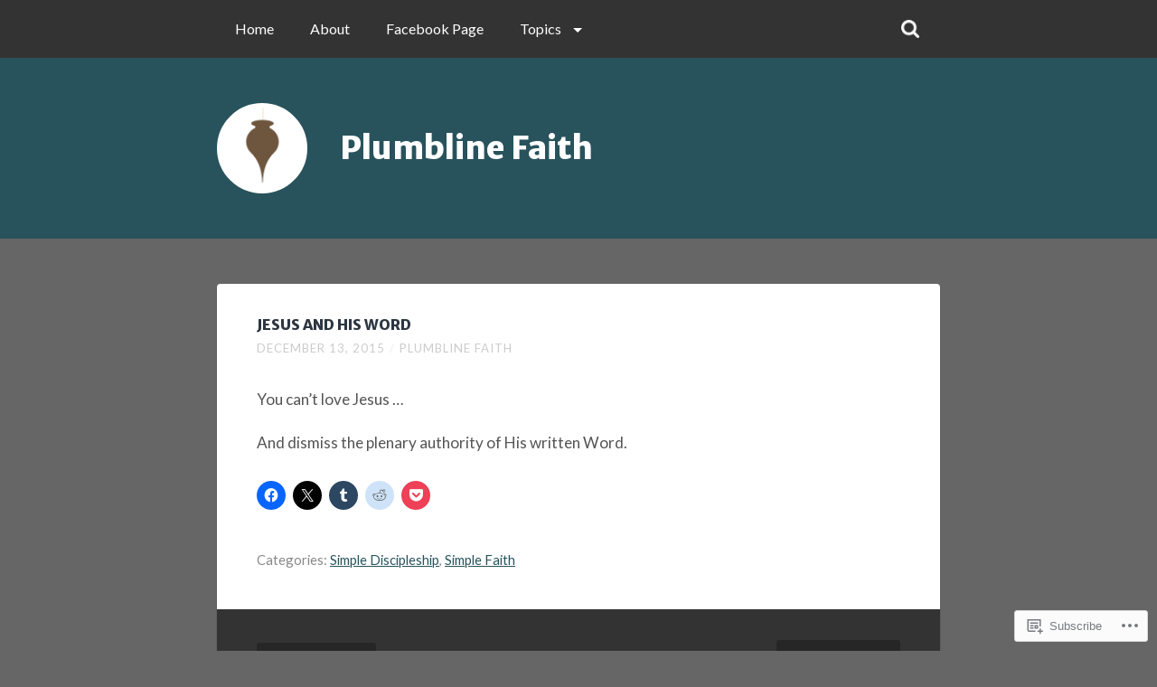

--- FILE ---
content_type: text/html; charset=UTF-8
request_url: https://plumblinefaith.com/2015/12/13/simple-faith-20/
body_size: 17279
content:
<!DOCTYPE html>
<html lang="en">
<head>
<meta charset="UTF-8">
<meta name="viewport" content="width=device-width">
<link rel="profile" href="http://gmpg.org/xfn/11">
<link rel="pingback" href="https://plumblinefaith.com/xmlrpc.php">

<title>JESUS AND HIS WORD &#8211; Plumbline Faith</title>
<script type="text/javascript">
  WebFontConfig = {"google":{"families":["Merriweather+Sans:800:latin,latin-ext"]},"api_url":"https:\/\/fonts-api.wp.com\/css"};
  (function() {
    var wf = document.createElement('script');
    wf.src = '/wp-content/plugins/custom-fonts/js/webfont.js';
    wf.type = 'text/javascript';
    wf.async = 'true';
    var s = document.getElementsByTagName('script')[0];
    s.parentNode.insertBefore(wf, s);
	})();
</script><style id="jetpack-custom-fonts-css">.wf-active h1, .wf-active h2, .wf-active h3, .wf-active h4, .wf-active h5, .wf-active h6{font-family:"Merriweather Sans",sans-serif;font-style:normal;font-weight:800}.wf-active h1{font-style:normal;font-weight:800}.wf-active h2{font-style:normal;font-weight:800}.wf-active h3{font-style:normal;font-weight:800}.wf-active h4{font-style:normal;font-weight:800}.wf-active h5{font-style:normal;font-weight:800}.wf-active h6{font-weight:800;font-style:normal}.wf-active .header .site-title{font-style:normal;font-weight:800}.wf-active .site-description{font-style:normal;font-weight:800}.wf-active .post-title{font-weight:800;font-style:normal}.wf-active .post-content h1{font-style:normal;font-weight:800}.wf-active .post-content h2{font-style:normal;font-weight:800}.wf-active .post-content h3{font-style:normal;font-weight:800}.wf-active .post-content h4{font-style:normal;font-weight:800}.wf-active .post-content h5{font-style:normal;font-weight:800}.wf-active .post-content h6{font-weight:800;font-style:normal}.wf-active .comment-nav-below h3{font-style:normal;font-weight:800}.wf-active .comment-content h1, .wf-active .comment-content h2, .wf-active .comment-content h3, .wf-active .comment-content h4, .wf-active .comment-content h5, .wf-active .comment-content h6{font-weight:800;font-style:normal}.wf-active .page-title{font-style:normal;font-weight:800}.wf-active .widget-title{font-weight:800;font-style:normal}@media screen and (max-width: 600px){.wf-active .header .site-title{font-style:normal;font-weight:800}}@media screen and (max-width: 600px){.wf-active .post-content h1{font-style:normal;font-weight:800}}@media screen and (max-width: 600px){.wf-active .post-content h2{font-style:normal;font-weight:800}}@media screen and (max-width: 600px){.wf-active .post-content h3{font-style:normal;font-weight:800}}@media screen and (max-width: 600px){.wf-active .post-content h4{font-style:normal;font-weight:800}}@media screen and (max-width: 600px){.wf-active .post-content h5{font-style:normal;font-weight:800}}@media screen and (max-width: 600px){.wf-active .post-content h6{font-style:normal;font-weight:800}}@media screen and (max-width: 600px){.wf-active .post-title{font-style:normal;font-weight:800}}@media screen and (max-width: 600px){.wf-active .comments-title, .wf-active #reply-title{font-style:normal;font-weight:800}}</style>
<meta name='robots' content='max-image-preview:large' />

<!-- Async WordPress.com Remote Login -->
<script id="wpcom_remote_login_js">
var wpcom_remote_login_extra_auth = '';
function wpcom_remote_login_remove_dom_node_id( element_id ) {
	var dom_node = document.getElementById( element_id );
	if ( dom_node ) { dom_node.parentNode.removeChild( dom_node ); }
}
function wpcom_remote_login_remove_dom_node_classes( class_name ) {
	var dom_nodes = document.querySelectorAll( '.' + class_name );
	for ( var i = 0; i < dom_nodes.length; i++ ) {
		dom_nodes[ i ].parentNode.removeChild( dom_nodes[ i ] );
	}
}
function wpcom_remote_login_final_cleanup() {
	wpcom_remote_login_remove_dom_node_classes( "wpcom_remote_login_msg" );
	wpcom_remote_login_remove_dom_node_id( "wpcom_remote_login_key" );
	wpcom_remote_login_remove_dom_node_id( "wpcom_remote_login_validate" );
	wpcom_remote_login_remove_dom_node_id( "wpcom_remote_login_js" );
	wpcom_remote_login_remove_dom_node_id( "wpcom_request_access_iframe" );
	wpcom_remote_login_remove_dom_node_id( "wpcom_request_access_styles" );
}

// Watch for messages back from the remote login
window.addEventListener( "message", function( e ) {
	if ( e.origin === "https://r-login.wordpress.com" ) {
		var data = {};
		try {
			data = JSON.parse( e.data );
		} catch( e ) {
			wpcom_remote_login_final_cleanup();
			return;
		}

		if ( data.msg === 'LOGIN' ) {
			// Clean up the login check iframe
			wpcom_remote_login_remove_dom_node_id( "wpcom_remote_login_key" );

			var id_regex = new RegExp( /^[0-9]+$/ );
			var token_regex = new RegExp( /^.*|.*|.*$/ );
			if (
				token_regex.test( data.token )
				&& id_regex.test( data.wpcomid )
			) {
				// We have everything we need to ask for a login
				var script = document.createElement( "script" );
				script.setAttribute( "id", "wpcom_remote_login_validate" );
				script.src = '/remote-login.php?wpcom_remote_login=validate'
					+ '&wpcomid=' + data.wpcomid
					+ '&token=' + encodeURIComponent( data.token )
					+ '&host=' + window.location.protocol
					+ '//' + window.location.hostname
					+ '&postid=478'
					+ '&is_singular=1';
				document.body.appendChild( script );
			}

			return;
		}

		// Safari ITP, not logged in, so redirect
		if ( data.msg === 'LOGIN-REDIRECT' ) {
			window.location = 'https://wordpress.com/log-in?redirect_to=' + window.location.href;
			return;
		}

		// Safari ITP, storage access failed, remove the request
		if ( data.msg === 'LOGIN-REMOVE' ) {
			var css_zap = 'html { -webkit-transition: margin-top 1s; transition: margin-top 1s; } /* 9001 */ html { margin-top: 0 !important; } * html body { margin-top: 0 !important; } @media screen and ( max-width: 782px ) { html { margin-top: 0 !important; } * html body { margin-top: 0 !important; } }';
			var style_zap = document.createElement( 'style' );
			style_zap.type = 'text/css';
			style_zap.appendChild( document.createTextNode( css_zap ) );
			document.body.appendChild( style_zap );

			var e = document.getElementById( 'wpcom_request_access_iframe' );
			e.parentNode.removeChild( e );

			document.cookie = 'wordpress_com_login_access=denied; path=/; max-age=31536000';

			return;
		}

		// Safari ITP
		if ( data.msg === 'REQUEST_ACCESS' ) {
			console.log( 'request access: safari' );

			// Check ITP iframe enable/disable knob
			if ( wpcom_remote_login_extra_auth !== 'safari_itp_iframe' ) {
				return;
			}

			// If we are in a "private window" there is no ITP.
			var private_window = false;
			try {
				var opendb = window.openDatabase( null, null, null, null );
			} catch( e ) {
				private_window = true;
			}

			if ( private_window ) {
				console.log( 'private window' );
				return;
			}

			var iframe = document.createElement( 'iframe' );
			iframe.id = 'wpcom_request_access_iframe';
			iframe.setAttribute( 'scrolling', 'no' );
			iframe.setAttribute( 'sandbox', 'allow-storage-access-by-user-activation allow-scripts allow-same-origin allow-top-navigation-by-user-activation' );
			iframe.src = 'https://r-login.wordpress.com/remote-login.php?wpcom_remote_login=request_access&origin=' + encodeURIComponent( data.origin ) + '&wpcomid=' + encodeURIComponent( data.wpcomid );

			var css = 'html { -webkit-transition: margin-top 1s; transition: margin-top 1s; } /* 9001 */ html { margin-top: 46px !important; } * html body { margin-top: 46px !important; } @media screen and ( max-width: 660px ) { html { margin-top: 71px !important; } * html body { margin-top: 71px !important; } #wpcom_request_access_iframe { display: block; height: 71px !important; } } #wpcom_request_access_iframe { border: 0px; height: 46px; position: fixed; top: 0; left: 0; width: 100%; min-width: 100%; z-index: 99999; background: #23282d; } ';

			var style = document.createElement( 'style' );
			style.type = 'text/css';
			style.id = 'wpcom_request_access_styles';
			style.appendChild( document.createTextNode( css ) );
			document.body.appendChild( style );

			document.body.appendChild( iframe );
		}

		if ( data.msg === 'DONE' ) {
			wpcom_remote_login_final_cleanup();
		}
	}
}, false );

// Inject the remote login iframe after the page has had a chance to load
// more critical resources
window.addEventListener( "DOMContentLoaded", function( e ) {
	var iframe = document.createElement( "iframe" );
	iframe.style.display = "none";
	iframe.setAttribute( "scrolling", "no" );
	iframe.setAttribute( "id", "wpcom_remote_login_key" );
	iframe.src = "https://r-login.wordpress.com/remote-login.php"
		+ "?wpcom_remote_login=key"
		+ "&origin=aHR0cHM6Ly9wbHVtYmxpbmVmYWl0aC5jb20%3D"
		+ "&wpcomid=99976214"
		+ "&time=" + Math.floor( Date.now() / 1000 );
	document.body.appendChild( iframe );
}, false );
</script>
<link rel='dns-prefetch' href='//s0.wp.com' />
<link rel='dns-prefetch' href='//fonts-api.wp.com' />
<link rel="alternate" type="application/rss+xml" title="Plumbline Faith &raquo; Feed" href="https://plumblinefaith.com/feed/" />
<link rel="alternate" type="application/rss+xml" title="Plumbline Faith &raquo; Comments Feed" href="https://plumblinefaith.com/comments/feed/" />
<link rel="alternate" type="application/rss+xml" title="Plumbline Faith &raquo; JESUS AND HIS&nbsp;WORD Comments Feed" href="https://plumblinefaith.com/2015/12/13/simple-faith-20/feed/" />
	<script type="text/javascript">
		/* <![CDATA[ */
		function addLoadEvent(func) {
			var oldonload = window.onload;
			if (typeof window.onload != 'function') {
				window.onload = func;
			} else {
				window.onload = function () {
					oldonload();
					func();
				}
			}
		}
		/* ]]> */
	</script>
	<link crossorigin='anonymous' rel='stylesheet' id='all-css-0-1' href='/wp-content/mu-plugins/likes/jetpack-likes.css?m=1743883414i&cssminify=yes' type='text/css' media='all' />
<style id='wp-emoji-styles-inline-css'>

	img.wp-smiley, img.emoji {
		display: inline !important;
		border: none !important;
		box-shadow: none !important;
		height: 1em !important;
		width: 1em !important;
		margin: 0 0.07em !important;
		vertical-align: -0.1em !important;
		background: none !important;
		padding: 0 !important;
	}
/*# sourceURL=wp-emoji-styles-inline-css */
</style>
<link crossorigin='anonymous' rel='stylesheet' id='all-css-2-1' href='/wp-content/plugins/gutenberg-core/v22.2.0/build/styles/block-library/style.css?m=1764855221i&cssminify=yes' type='text/css' media='all' />
<style id='wp-block-library-inline-css'>
.has-text-align-justify {
	text-align:justify;
}
.has-text-align-justify{text-align:justify;}

/*# sourceURL=wp-block-library-inline-css */
</style><style id='wp-block-paragraph-inline-css'>
.is-small-text{font-size:.875em}.is-regular-text{font-size:1em}.is-large-text{font-size:2.25em}.is-larger-text{font-size:3em}.has-drop-cap:not(:focus):first-letter{float:left;font-size:8.4em;font-style:normal;font-weight:100;line-height:.68;margin:.05em .1em 0 0;text-transform:uppercase}body.rtl .has-drop-cap:not(:focus):first-letter{float:none;margin-left:.1em}p.has-drop-cap.has-background{overflow:hidden}:root :where(p.has-background){padding:1.25em 2.375em}:where(p.has-text-color:not(.has-link-color)) a{color:inherit}p.has-text-align-left[style*="writing-mode:vertical-lr"],p.has-text-align-right[style*="writing-mode:vertical-rl"]{rotate:180deg}
/*# sourceURL=/wp-content/plugins/gutenberg-core/v22.2.0/build/styles/block-library/paragraph/style.css */
</style>
<style id='global-styles-inline-css'>
:root{--wp--preset--aspect-ratio--square: 1;--wp--preset--aspect-ratio--4-3: 4/3;--wp--preset--aspect-ratio--3-4: 3/4;--wp--preset--aspect-ratio--3-2: 3/2;--wp--preset--aspect-ratio--2-3: 2/3;--wp--preset--aspect-ratio--16-9: 16/9;--wp--preset--aspect-ratio--9-16: 9/16;--wp--preset--color--black: #000000;--wp--preset--color--cyan-bluish-gray: #abb8c3;--wp--preset--color--white: #ffffff;--wp--preset--color--pale-pink: #f78da7;--wp--preset--color--vivid-red: #cf2e2e;--wp--preset--color--luminous-vivid-orange: #ff6900;--wp--preset--color--luminous-vivid-amber: #fcb900;--wp--preset--color--light-green-cyan: #7bdcb5;--wp--preset--color--vivid-green-cyan: #00d084;--wp--preset--color--pale-cyan-blue: #8ed1fc;--wp--preset--color--vivid-cyan-blue: #0693e3;--wp--preset--color--vivid-purple: #9b51e0;--wp--preset--gradient--vivid-cyan-blue-to-vivid-purple: linear-gradient(135deg,rgb(6,147,227) 0%,rgb(155,81,224) 100%);--wp--preset--gradient--light-green-cyan-to-vivid-green-cyan: linear-gradient(135deg,rgb(122,220,180) 0%,rgb(0,208,130) 100%);--wp--preset--gradient--luminous-vivid-amber-to-luminous-vivid-orange: linear-gradient(135deg,rgb(252,185,0) 0%,rgb(255,105,0) 100%);--wp--preset--gradient--luminous-vivid-orange-to-vivid-red: linear-gradient(135deg,rgb(255,105,0) 0%,rgb(207,46,46) 100%);--wp--preset--gradient--very-light-gray-to-cyan-bluish-gray: linear-gradient(135deg,rgb(238,238,238) 0%,rgb(169,184,195) 100%);--wp--preset--gradient--cool-to-warm-spectrum: linear-gradient(135deg,rgb(74,234,220) 0%,rgb(151,120,209) 20%,rgb(207,42,186) 40%,rgb(238,44,130) 60%,rgb(251,105,98) 80%,rgb(254,248,76) 100%);--wp--preset--gradient--blush-light-purple: linear-gradient(135deg,rgb(255,206,236) 0%,rgb(152,150,240) 100%);--wp--preset--gradient--blush-bordeaux: linear-gradient(135deg,rgb(254,205,165) 0%,rgb(254,45,45) 50%,rgb(107,0,62) 100%);--wp--preset--gradient--luminous-dusk: linear-gradient(135deg,rgb(255,203,112) 0%,rgb(199,81,192) 50%,rgb(65,88,208) 100%);--wp--preset--gradient--pale-ocean: linear-gradient(135deg,rgb(255,245,203) 0%,rgb(182,227,212) 50%,rgb(51,167,181) 100%);--wp--preset--gradient--electric-grass: linear-gradient(135deg,rgb(202,248,128) 0%,rgb(113,206,126) 100%);--wp--preset--gradient--midnight: linear-gradient(135deg,rgb(2,3,129) 0%,rgb(40,116,252) 100%);--wp--preset--font-size--small: 13px;--wp--preset--font-size--medium: 20px;--wp--preset--font-size--large: 36px;--wp--preset--font-size--x-large: 42px;--wp--preset--font-family--albert-sans: 'Albert Sans', sans-serif;--wp--preset--font-family--alegreya: Alegreya, serif;--wp--preset--font-family--arvo: Arvo, serif;--wp--preset--font-family--bodoni-moda: 'Bodoni Moda', serif;--wp--preset--font-family--bricolage-grotesque: 'Bricolage Grotesque', sans-serif;--wp--preset--font-family--cabin: Cabin, sans-serif;--wp--preset--font-family--chivo: Chivo, sans-serif;--wp--preset--font-family--commissioner: Commissioner, sans-serif;--wp--preset--font-family--cormorant: Cormorant, serif;--wp--preset--font-family--courier-prime: 'Courier Prime', monospace;--wp--preset--font-family--crimson-pro: 'Crimson Pro', serif;--wp--preset--font-family--dm-mono: 'DM Mono', monospace;--wp--preset--font-family--dm-sans: 'DM Sans', sans-serif;--wp--preset--font-family--dm-serif-display: 'DM Serif Display', serif;--wp--preset--font-family--domine: Domine, serif;--wp--preset--font-family--eb-garamond: 'EB Garamond', serif;--wp--preset--font-family--epilogue: Epilogue, sans-serif;--wp--preset--font-family--fahkwang: Fahkwang, sans-serif;--wp--preset--font-family--figtree: Figtree, sans-serif;--wp--preset--font-family--fira-sans: 'Fira Sans', sans-serif;--wp--preset--font-family--fjalla-one: 'Fjalla One', sans-serif;--wp--preset--font-family--fraunces: Fraunces, serif;--wp--preset--font-family--gabarito: Gabarito, system-ui;--wp--preset--font-family--ibm-plex-mono: 'IBM Plex Mono', monospace;--wp--preset--font-family--ibm-plex-sans: 'IBM Plex Sans', sans-serif;--wp--preset--font-family--ibarra-real-nova: 'Ibarra Real Nova', serif;--wp--preset--font-family--instrument-serif: 'Instrument Serif', serif;--wp--preset--font-family--inter: Inter, sans-serif;--wp--preset--font-family--josefin-sans: 'Josefin Sans', sans-serif;--wp--preset--font-family--jost: Jost, sans-serif;--wp--preset--font-family--libre-baskerville: 'Libre Baskerville', serif;--wp--preset--font-family--libre-franklin: 'Libre Franklin', sans-serif;--wp--preset--font-family--literata: Literata, serif;--wp--preset--font-family--lora: Lora, serif;--wp--preset--font-family--merriweather: Merriweather, serif;--wp--preset--font-family--montserrat: Montserrat, sans-serif;--wp--preset--font-family--newsreader: Newsreader, serif;--wp--preset--font-family--noto-sans-mono: 'Noto Sans Mono', sans-serif;--wp--preset--font-family--nunito: Nunito, sans-serif;--wp--preset--font-family--open-sans: 'Open Sans', sans-serif;--wp--preset--font-family--overpass: Overpass, sans-serif;--wp--preset--font-family--pt-serif: 'PT Serif', serif;--wp--preset--font-family--petrona: Petrona, serif;--wp--preset--font-family--piazzolla: Piazzolla, serif;--wp--preset--font-family--playfair-display: 'Playfair Display', serif;--wp--preset--font-family--plus-jakarta-sans: 'Plus Jakarta Sans', sans-serif;--wp--preset--font-family--poppins: Poppins, sans-serif;--wp--preset--font-family--raleway: Raleway, sans-serif;--wp--preset--font-family--roboto: Roboto, sans-serif;--wp--preset--font-family--roboto-slab: 'Roboto Slab', serif;--wp--preset--font-family--rubik: Rubik, sans-serif;--wp--preset--font-family--rufina: Rufina, serif;--wp--preset--font-family--sora: Sora, sans-serif;--wp--preset--font-family--source-sans-3: 'Source Sans 3', sans-serif;--wp--preset--font-family--source-serif-4: 'Source Serif 4', serif;--wp--preset--font-family--space-mono: 'Space Mono', monospace;--wp--preset--font-family--syne: Syne, sans-serif;--wp--preset--font-family--texturina: Texturina, serif;--wp--preset--font-family--urbanist: Urbanist, sans-serif;--wp--preset--font-family--work-sans: 'Work Sans', sans-serif;--wp--preset--spacing--20: 0.44rem;--wp--preset--spacing--30: 0.67rem;--wp--preset--spacing--40: 1rem;--wp--preset--spacing--50: 1.5rem;--wp--preset--spacing--60: 2.25rem;--wp--preset--spacing--70: 3.38rem;--wp--preset--spacing--80: 5.06rem;--wp--preset--shadow--natural: 6px 6px 9px rgba(0, 0, 0, 0.2);--wp--preset--shadow--deep: 12px 12px 50px rgba(0, 0, 0, 0.4);--wp--preset--shadow--sharp: 6px 6px 0px rgba(0, 0, 0, 0.2);--wp--preset--shadow--outlined: 6px 6px 0px -3px rgb(255, 255, 255), 6px 6px rgb(0, 0, 0);--wp--preset--shadow--crisp: 6px 6px 0px rgb(0, 0, 0);}:where(.is-layout-flex){gap: 0.5em;}:where(.is-layout-grid){gap: 0.5em;}body .is-layout-flex{display: flex;}.is-layout-flex{flex-wrap: wrap;align-items: center;}.is-layout-flex > :is(*, div){margin: 0;}body .is-layout-grid{display: grid;}.is-layout-grid > :is(*, div){margin: 0;}:where(.wp-block-columns.is-layout-flex){gap: 2em;}:where(.wp-block-columns.is-layout-grid){gap: 2em;}:where(.wp-block-post-template.is-layout-flex){gap: 1.25em;}:where(.wp-block-post-template.is-layout-grid){gap: 1.25em;}.has-black-color{color: var(--wp--preset--color--black) !important;}.has-cyan-bluish-gray-color{color: var(--wp--preset--color--cyan-bluish-gray) !important;}.has-white-color{color: var(--wp--preset--color--white) !important;}.has-pale-pink-color{color: var(--wp--preset--color--pale-pink) !important;}.has-vivid-red-color{color: var(--wp--preset--color--vivid-red) !important;}.has-luminous-vivid-orange-color{color: var(--wp--preset--color--luminous-vivid-orange) !important;}.has-luminous-vivid-amber-color{color: var(--wp--preset--color--luminous-vivid-amber) !important;}.has-light-green-cyan-color{color: var(--wp--preset--color--light-green-cyan) !important;}.has-vivid-green-cyan-color{color: var(--wp--preset--color--vivid-green-cyan) !important;}.has-pale-cyan-blue-color{color: var(--wp--preset--color--pale-cyan-blue) !important;}.has-vivid-cyan-blue-color{color: var(--wp--preset--color--vivid-cyan-blue) !important;}.has-vivid-purple-color{color: var(--wp--preset--color--vivid-purple) !important;}.has-black-background-color{background-color: var(--wp--preset--color--black) !important;}.has-cyan-bluish-gray-background-color{background-color: var(--wp--preset--color--cyan-bluish-gray) !important;}.has-white-background-color{background-color: var(--wp--preset--color--white) !important;}.has-pale-pink-background-color{background-color: var(--wp--preset--color--pale-pink) !important;}.has-vivid-red-background-color{background-color: var(--wp--preset--color--vivid-red) !important;}.has-luminous-vivid-orange-background-color{background-color: var(--wp--preset--color--luminous-vivid-orange) !important;}.has-luminous-vivid-amber-background-color{background-color: var(--wp--preset--color--luminous-vivid-amber) !important;}.has-light-green-cyan-background-color{background-color: var(--wp--preset--color--light-green-cyan) !important;}.has-vivid-green-cyan-background-color{background-color: var(--wp--preset--color--vivid-green-cyan) !important;}.has-pale-cyan-blue-background-color{background-color: var(--wp--preset--color--pale-cyan-blue) !important;}.has-vivid-cyan-blue-background-color{background-color: var(--wp--preset--color--vivid-cyan-blue) !important;}.has-vivid-purple-background-color{background-color: var(--wp--preset--color--vivid-purple) !important;}.has-black-border-color{border-color: var(--wp--preset--color--black) !important;}.has-cyan-bluish-gray-border-color{border-color: var(--wp--preset--color--cyan-bluish-gray) !important;}.has-white-border-color{border-color: var(--wp--preset--color--white) !important;}.has-pale-pink-border-color{border-color: var(--wp--preset--color--pale-pink) !important;}.has-vivid-red-border-color{border-color: var(--wp--preset--color--vivid-red) !important;}.has-luminous-vivid-orange-border-color{border-color: var(--wp--preset--color--luminous-vivid-orange) !important;}.has-luminous-vivid-amber-border-color{border-color: var(--wp--preset--color--luminous-vivid-amber) !important;}.has-light-green-cyan-border-color{border-color: var(--wp--preset--color--light-green-cyan) !important;}.has-vivid-green-cyan-border-color{border-color: var(--wp--preset--color--vivid-green-cyan) !important;}.has-pale-cyan-blue-border-color{border-color: var(--wp--preset--color--pale-cyan-blue) !important;}.has-vivid-cyan-blue-border-color{border-color: var(--wp--preset--color--vivid-cyan-blue) !important;}.has-vivid-purple-border-color{border-color: var(--wp--preset--color--vivid-purple) !important;}.has-vivid-cyan-blue-to-vivid-purple-gradient-background{background: var(--wp--preset--gradient--vivid-cyan-blue-to-vivid-purple) !important;}.has-light-green-cyan-to-vivid-green-cyan-gradient-background{background: var(--wp--preset--gradient--light-green-cyan-to-vivid-green-cyan) !important;}.has-luminous-vivid-amber-to-luminous-vivid-orange-gradient-background{background: var(--wp--preset--gradient--luminous-vivid-amber-to-luminous-vivid-orange) !important;}.has-luminous-vivid-orange-to-vivid-red-gradient-background{background: var(--wp--preset--gradient--luminous-vivid-orange-to-vivid-red) !important;}.has-very-light-gray-to-cyan-bluish-gray-gradient-background{background: var(--wp--preset--gradient--very-light-gray-to-cyan-bluish-gray) !important;}.has-cool-to-warm-spectrum-gradient-background{background: var(--wp--preset--gradient--cool-to-warm-spectrum) !important;}.has-blush-light-purple-gradient-background{background: var(--wp--preset--gradient--blush-light-purple) !important;}.has-blush-bordeaux-gradient-background{background: var(--wp--preset--gradient--blush-bordeaux) !important;}.has-luminous-dusk-gradient-background{background: var(--wp--preset--gradient--luminous-dusk) !important;}.has-pale-ocean-gradient-background{background: var(--wp--preset--gradient--pale-ocean) !important;}.has-electric-grass-gradient-background{background: var(--wp--preset--gradient--electric-grass) !important;}.has-midnight-gradient-background{background: var(--wp--preset--gradient--midnight) !important;}.has-small-font-size{font-size: var(--wp--preset--font-size--small) !important;}.has-medium-font-size{font-size: var(--wp--preset--font-size--medium) !important;}.has-large-font-size{font-size: var(--wp--preset--font-size--large) !important;}.has-x-large-font-size{font-size: var(--wp--preset--font-size--x-large) !important;}.has-albert-sans-font-family{font-family: var(--wp--preset--font-family--albert-sans) !important;}.has-alegreya-font-family{font-family: var(--wp--preset--font-family--alegreya) !important;}.has-arvo-font-family{font-family: var(--wp--preset--font-family--arvo) !important;}.has-bodoni-moda-font-family{font-family: var(--wp--preset--font-family--bodoni-moda) !important;}.has-bricolage-grotesque-font-family{font-family: var(--wp--preset--font-family--bricolage-grotesque) !important;}.has-cabin-font-family{font-family: var(--wp--preset--font-family--cabin) !important;}.has-chivo-font-family{font-family: var(--wp--preset--font-family--chivo) !important;}.has-commissioner-font-family{font-family: var(--wp--preset--font-family--commissioner) !important;}.has-cormorant-font-family{font-family: var(--wp--preset--font-family--cormorant) !important;}.has-courier-prime-font-family{font-family: var(--wp--preset--font-family--courier-prime) !important;}.has-crimson-pro-font-family{font-family: var(--wp--preset--font-family--crimson-pro) !important;}.has-dm-mono-font-family{font-family: var(--wp--preset--font-family--dm-mono) !important;}.has-dm-sans-font-family{font-family: var(--wp--preset--font-family--dm-sans) !important;}.has-dm-serif-display-font-family{font-family: var(--wp--preset--font-family--dm-serif-display) !important;}.has-domine-font-family{font-family: var(--wp--preset--font-family--domine) !important;}.has-eb-garamond-font-family{font-family: var(--wp--preset--font-family--eb-garamond) !important;}.has-epilogue-font-family{font-family: var(--wp--preset--font-family--epilogue) !important;}.has-fahkwang-font-family{font-family: var(--wp--preset--font-family--fahkwang) !important;}.has-figtree-font-family{font-family: var(--wp--preset--font-family--figtree) !important;}.has-fira-sans-font-family{font-family: var(--wp--preset--font-family--fira-sans) !important;}.has-fjalla-one-font-family{font-family: var(--wp--preset--font-family--fjalla-one) !important;}.has-fraunces-font-family{font-family: var(--wp--preset--font-family--fraunces) !important;}.has-gabarito-font-family{font-family: var(--wp--preset--font-family--gabarito) !important;}.has-ibm-plex-mono-font-family{font-family: var(--wp--preset--font-family--ibm-plex-mono) !important;}.has-ibm-plex-sans-font-family{font-family: var(--wp--preset--font-family--ibm-plex-sans) !important;}.has-ibarra-real-nova-font-family{font-family: var(--wp--preset--font-family--ibarra-real-nova) !important;}.has-instrument-serif-font-family{font-family: var(--wp--preset--font-family--instrument-serif) !important;}.has-inter-font-family{font-family: var(--wp--preset--font-family--inter) !important;}.has-josefin-sans-font-family{font-family: var(--wp--preset--font-family--josefin-sans) !important;}.has-jost-font-family{font-family: var(--wp--preset--font-family--jost) !important;}.has-libre-baskerville-font-family{font-family: var(--wp--preset--font-family--libre-baskerville) !important;}.has-libre-franklin-font-family{font-family: var(--wp--preset--font-family--libre-franklin) !important;}.has-literata-font-family{font-family: var(--wp--preset--font-family--literata) !important;}.has-lora-font-family{font-family: var(--wp--preset--font-family--lora) !important;}.has-merriweather-font-family{font-family: var(--wp--preset--font-family--merriweather) !important;}.has-montserrat-font-family{font-family: var(--wp--preset--font-family--montserrat) !important;}.has-newsreader-font-family{font-family: var(--wp--preset--font-family--newsreader) !important;}.has-noto-sans-mono-font-family{font-family: var(--wp--preset--font-family--noto-sans-mono) !important;}.has-nunito-font-family{font-family: var(--wp--preset--font-family--nunito) !important;}.has-open-sans-font-family{font-family: var(--wp--preset--font-family--open-sans) !important;}.has-overpass-font-family{font-family: var(--wp--preset--font-family--overpass) !important;}.has-pt-serif-font-family{font-family: var(--wp--preset--font-family--pt-serif) !important;}.has-petrona-font-family{font-family: var(--wp--preset--font-family--petrona) !important;}.has-piazzolla-font-family{font-family: var(--wp--preset--font-family--piazzolla) !important;}.has-playfair-display-font-family{font-family: var(--wp--preset--font-family--playfair-display) !important;}.has-plus-jakarta-sans-font-family{font-family: var(--wp--preset--font-family--plus-jakarta-sans) !important;}.has-poppins-font-family{font-family: var(--wp--preset--font-family--poppins) !important;}.has-raleway-font-family{font-family: var(--wp--preset--font-family--raleway) !important;}.has-roboto-font-family{font-family: var(--wp--preset--font-family--roboto) !important;}.has-roboto-slab-font-family{font-family: var(--wp--preset--font-family--roboto-slab) !important;}.has-rubik-font-family{font-family: var(--wp--preset--font-family--rubik) !important;}.has-rufina-font-family{font-family: var(--wp--preset--font-family--rufina) !important;}.has-sora-font-family{font-family: var(--wp--preset--font-family--sora) !important;}.has-source-sans-3-font-family{font-family: var(--wp--preset--font-family--source-sans-3) !important;}.has-source-serif-4-font-family{font-family: var(--wp--preset--font-family--source-serif-4) !important;}.has-space-mono-font-family{font-family: var(--wp--preset--font-family--space-mono) !important;}.has-syne-font-family{font-family: var(--wp--preset--font-family--syne) !important;}.has-texturina-font-family{font-family: var(--wp--preset--font-family--texturina) !important;}.has-urbanist-font-family{font-family: var(--wp--preset--font-family--urbanist) !important;}.has-work-sans-font-family{font-family: var(--wp--preset--font-family--work-sans) !important;}
/*# sourceURL=global-styles-inline-css */
</style>

<style id='classic-theme-styles-inline-css'>
/*! This file is auto-generated */
.wp-block-button__link{color:#fff;background-color:#32373c;border-radius:9999px;box-shadow:none;text-decoration:none;padding:calc(.667em + 2px) calc(1.333em + 2px);font-size:1.125em}.wp-block-file__button{background:#32373c;color:#fff;text-decoration:none}
/*# sourceURL=/wp-includes/css/classic-themes.min.css */
</style>
<link crossorigin='anonymous' rel='stylesheet' id='all-css-4-1' href='/_static/??-eJx9j9sKwjAQRH/I7ZK2eHkQv8WkS43mRnZj7d8bEasg9GVZhjkzDE4JTAxCQTC5MtrAaKJ20dwY20btGwVsfXIEme5Nj4NlWRzAMjtqDPMGf4J8gW9Wpqr7dJaXw9Ngz+TIV9saNtlhJKk4f34QeqwjqdaA1ikTM9TrbfEgl9rFf9xbxlQ0OhvGGDTlPOMy5+SPater7aHruvb6BG/wbF4=&cssminify=yes' type='text/css' media='all' />
<link rel='stylesheet' id='lingonberry-fonts-css' href='https://fonts-api.wp.com/css?family=Lato%3A400%2C400italic%2C700%2C700italic%7CRaleway%3A400%2C500%2C600&#038;subset=latin%2Clatin-ext' media='all' />
<link crossorigin='anonymous' rel='stylesheet' id='all-css-6-1' href='/_static/??-eJx9y0EKAjEMheELWcNARV2IZ5mGWCNpUtqUYW4/427cuHs/vA+WGtDUSR38TYU61JFAWLNpotZWYEXovgqFpaKVM/Z+ggMrI1QZmbVDoySW95lhfx3yH8pkQQxnZ9OfCC+ZuX3pszymeLnHeLtO8bMBOKlCrA==&cssminify=yes' type='text/css' media='all' />
<style id='jetpack-global-styles-frontend-style-inline-css'>
:root { --font-headings: unset; --font-base: unset; --font-headings-default: -apple-system,BlinkMacSystemFont,"Segoe UI",Roboto,Oxygen-Sans,Ubuntu,Cantarell,"Helvetica Neue",sans-serif; --font-base-default: -apple-system,BlinkMacSystemFont,"Segoe UI",Roboto,Oxygen-Sans,Ubuntu,Cantarell,"Helvetica Neue",sans-serif;}
/*# sourceURL=jetpack-global-styles-frontend-style-inline-css */
</style>
<link crossorigin='anonymous' rel='stylesheet' id='all-css-8-1' href='/_static/??-eJyNjcsKAjEMRX/IGtQZBxfip0hMS9sxTYppGfx7H7gRN+7ugcs5sFRHKi1Ig9Jd5R6zGMyhVaTrh8G6QFHfORhYwlvw6P39PbPENZmt4G/ROQuBKWVkxxrVvuBH1lIoz2waILJekF+HUzlupnG3nQ77YZwfuRJIaQ==&cssminify=yes' type='text/css' media='all' />
<script type="text/javascript" id="wpcom-actionbar-placeholder-js-extra">
/* <![CDATA[ */
var actionbardata = {"siteID":"99976214","postID":"478","siteURL":"https://plumblinefaith.com","xhrURL":"https://plumblinefaith.com/wp-admin/admin-ajax.php","nonce":"a1fa0fa1af","isLoggedIn":"","statusMessage":"","subsEmailDefault":"instantly","proxyScriptUrl":"https://s0.wp.com/wp-content/js/wpcom-proxy-request.js?m=1513050504i&amp;ver=20211021","shortlink":"https://wp.me/p6LunA-7I","i18n":{"followedText":"New posts from this site will now appear in your \u003Ca href=\"https://wordpress.com/reader\"\u003EReader\u003C/a\u003E","foldBar":"Collapse this bar","unfoldBar":"Expand this bar","shortLinkCopied":"Shortlink copied to clipboard."}};
//# sourceURL=wpcom-actionbar-placeholder-js-extra
/* ]]> */
</script>
<script type="text/javascript" id="jetpack-mu-wpcom-settings-js-before">
/* <![CDATA[ */
var JETPACK_MU_WPCOM_SETTINGS = {"assetsUrl":"https://s0.wp.com/wp-content/mu-plugins/jetpack-mu-wpcom-plugin/sun/jetpack_vendor/automattic/jetpack-mu-wpcom/src/build/"};
//# sourceURL=jetpack-mu-wpcom-settings-js-before
/* ]]> */
</script>
<script crossorigin='anonymous' type='text/javascript'  src='/_static/??-eJzTLy/QTc7PK0nNK9HPKtYvyinRLSjKr6jUyyrW0QfKZeYl55SmpBaDJLMKS1OLKqGUXm5mHkFFurmZ6UWJJalQxfa5tobmRgamxgZmFpZZACbyLJI='></script>
<script type="text/javascript" id="rlt-proxy-js-after">
/* <![CDATA[ */
	rltInitialize( {"token":null,"iframeOrigins":["https:\/\/widgets.wp.com"]} );
//# sourceURL=rlt-proxy-js-after
/* ]]> */
</script>
<link rel="EditURI" type="application/rsd+xml" title="RSD" href="https://plumblinefaith.wordpress.com/xmlrpc.php?rsd" />
<meta name="generator" content="WordPress.com" />
<link rel="canonical" href="https://plumblinefaith.com/2015/12/13/simple-faith-20/" />
<link rel='shortlink' href='https://wp.me/p6LunA-7I' />
<link rel="alternate" type="application/json+oembed" href="https://public-api.wordpress.com/oembed/?format=json&amp;url=https%3A%2F%2Fplumblinefaith.com%2F2015%2F12%2F13%2Fsimple-faith-20%2F&amp;for=wpcom-auto-discovery" /><link rel="alternate" type="application/xml+oembed" href="https://public-api.wordpress.com/oembed/?format=xml&amp;url=https%3A%2F%2Fplumblinefaith.com%2F2015%2F12%2F13%2Fsimple-faith-20%2F&amp;for=wpcom-auto-discovery" />
<!-- Jetpack Open Graph Tags -->
<meta property="og:type" content="article" />
<meta property="og:title" content="JESUS AND HIS WORD" />
<meta property="og:url" content="https://plumblinefaith.com/2015/12/13/simple-faith-20/" />
<meta property="og:description" content="You can&#8217;t love Jesus &#8230; And dismiss the plenary authority of His written Word." />
<meta property="article:published_time" content="2015-12-13T11:22:00+00:00" />
<meta property="article:modified_time" content="2025-12-04T14:43:53+00:00" />
<meta property="og:site_name" content="Plumbline Faith" />
<meta property="og:image" content="https://plumblinefaith.com/wp-content/uploads/2023/11/cropped-plumbline-logo.png?w=190" />
<meta property="og:image:width" content="200" />
<meta property="og:image:height" content="200" />
<meta property="og:image:alt" content="" />
<meta property="og:locale" content="en_US" />
<meta property="article:publisher" content="https://www.facebook.com/WordPresscom" />
<meta name="twitter:creator" content="@OrganicSower" />
<meta name="twitter:site" content="@OrganicSower" />
<meta name="twitter:text:title" content="JESUS AND HIS&nbsp;WORD" />
<meta name="twitter:image" content="https://plumblinefaith.com/wp-content/uploads/2023/11/cropped-plumbline-logo.png?w=190" />
<meta name="twitter:card" content="summary" />

<!-- End Jetpack Open Graph Tags -->
<link rel='openid.server' href='https://plumblinefaith.com/?openidserver=1' />
<link rel='openid.delegate' href='https://plumblinefaith.com/' />
<link rel="search" type="application/opensearchdescription+xml" href="https://plumblinefaith.com/osd.xml" title="Plumbline Faith" />
<link rel="search" type="application/opensearchdescription+xml" href="https://s1.wp.com/opensearch.xml" title="WordPress.com" />
<meta name="theme-color" content="#666666" />
		<style type="text/css">
			.recentcomments a {
				display: inline !important;
				padding: 0 !important;
				margin: 0 !important;
			}

			table.recentcommentsavatartop img.avatar, table.recentcommentsavatarend img.avatar {
				border: 0px;
				margin: 0;
			}

			table.recentcommentsavatartop a, table.recentcommentsavatarend a {
				border: 0px !important;
				background-color: transparent !important;
			}

			td.recentcommentsavatarend, td.recentcommentsavatartop {
				padding: 0px 0px 1px 0px;
				margin: 0px;
			}

			td.recentcommentstextend {
				border: none !important;
				padding: 0px 0px 2px 10px;
			}

			.rtl td.recentcommentstextend {
				padding: 0px 10px 2px 0px;
			}

			td.recentcommentstexttop {
				border: none;
				padding: 0px 0px 0px 10px;
			}

			.rtl td.recentcommentstexttop {
				padding: 0px 10px 0px 0px;
			}
		</style>
		<meta name="description" content="You can&#039;t love Jesus ... And dismiss the plenary authority of His written Word." />
<style type="text/css" id="custom-background-css">
body.custom-background { background-color: #666666; }
</style>
	<style type="text/css" id="custom-colors-css">	@media screen and ( max-width: 770px ) {
		.blog-menu ul {
			background: transparent !important;
		}
	}
button:hover, .content .button:hover, button:focus, .content .button:focus, button:active, .content .button:active { color: #FFFFFF;}
.post-bubbles a:hover, .post-bubbles a:focus, .header, .header a, .header .site-title a { color: #FFFFFF;}
.post-navigation a:hover, .posts-navigation a:hover, .post-navigation a:focus, .posts-navigation a:focus, #infinite-handle span:hover { color: #FFFFFF;}
a#cancel-comment-reply-link:hover, .comment-actions a:hover, a#cancel-comment-reply-link:focus, .comment-actions a:focus { color: #FFFFFF;}
button, .button { background-color: #FFFFFF;}
body > .site-navigation, .format-link .content-inner, .nav-toggle, .nav-toggle:hover, .nav-toggle:focus, .nav-toggle:active { color: #FFFFFF;}
.format-link .post-content p, .format-link .post-content blockquote, .format-link .post-content blockquote cite { color: #FFFFFF;}
.blog-menu a, .blog-menu a:visited, .blog-menu li a:hover, .blog-menu li a:focus { color: #FFFFFF;}
.blog-menu > .menu-item-has-children > a:after { border-top-color: #FFFFFF;}
.blog-menu ul > .menu-item-has-children > a:after { border-left-color: #FFFFFF;}
.nav-toggle .bar,.nav-toggle.active .bar { background-color: #FFFFFF;}
.site-navigation .search-form #s { color: #FFFFFF;}
.post-navigation a, .posts-navigation a, .post-navigation a:visited, .posts-navigation a:visited { color: #FFFFFF;}
.content input#s:focus, .footer input#s:focus { color: #FFFFFF;}
.post-bubbles a, #infinite-handle span { color: #FFFFFF;}
#infinite-footer, #infinite-footer .blog-info a, #infinite-footer .blog-credits a, .page-title { color: #F2F2F2;}
.credits, .credits a, .credits a:visited { color: #F2F2F2;}
.page-title span { color: #F2F2F2;}
.format-link .post-meta, .format-link .post-meta a, .format-link .post-meta a:visited, .format-link .post-cat-tags { color: #A3A3A3;}
.format-quote .post-meta, .format-quote .post-meta a, .format-quote .post-meta a:visited, .format-quote .post-cat-tags { color: #A3A3A3;}
.format-link .content-inner, .format-quote .content-inner, .format-link .sd-title, .format-quote .sd-title { color: #A3A3A3;}
.format-quote h3.sd-title, .format-quote div.sharedaddy h3.sd-title, .format-quote div#jp-relatedposts h3.jp-relatedposts-headline { color: #A3A3A3;}
.format-link h3.sd-title, .format-link div.sharedaddy h3.sd-title, .format-link div#jp-relatedposts h3.jp-relatedposts-headline { color: #A3A3A3;}
.content:before { background-color: #dddddd;}
.content:before { background-color: rgba( 221, 221, 221, 0.2 );}
div.sharedaddy h3.sd-title::before { border-color: #dddddd;}
div.sharedaddy h3.sd-title::before { border-color: rgba( 221, 221, 221, 0.2 );}
.format-link .sep, .format-quote .sep { color: #dddddd;}
.format-link .sep, .format-quote .sep { color: rgba( 221, 221, 221, 0.2 );}
body, #infinite-footer { background-color: #666666;}
.post-bubbles a, #infinite-handle span { background-color: #595959;}
button:hover, .content .button:hover, button:focus, .content .button:focus, button:active, .content .button:active { background-color: #28535c;}
.header, .post-bubbles a:hover, .post-bubbles a:focus { background-color: #28535c;}
a#cancel-comment-reply-link:hover, .comment-actions a:hover, a#cancel-comment-reply-link:focus, .comment-actions a:focus { background-color: #28535c;}
.post-navigation a:hover, .posts-navigation a:hover, .post-navigation a:focus, .posts-navigation a:focus, #infinite-handle span:hover { background-color: #28535c;}
a, a:visited, a:hover, a:focus, a:active, .post-meta a:hover, .post-meta a:focus, .post-title a:focus, .post-title a:hover { color: #28535C;}
.format-link a, .format-link a:visited, .format-link a:active, .format-link a:hover, .format-link a:focus, .format-link .post-meta a:hover, .format-link .post-meta a:focus, .format-link .post-title a:focus, .format-link .post-title a:hover { color: #64AFBE;}
.format-quote a, .format-quote a:visited, .format-quote a:active, .format-quote a:hover, .format-quote a:focus, .format-quote .post-meta a:hover, .format-quote .post-meta a:focus, .format-quote .post-title a:focus, .format-quote .post-title a:hover { color: #64AFBE;}
.credits a:hover, .credits a:focus { color: #EBF2F4;}
button, .content .button { background-color: #333333;}
.header .site-title a:hover, .header .site-title a:focus { color: #C9C9C9;}
.blog-menu li a:hover,.blog-menu li a:focus, .blog-menu ul { background-color: #262626;}
.post-navigation { background-color: #333333;}
.header .site-logo.noimg:hover { background-color: #333333;}
.content input#s:focus, .footer input#s:focus { background-color: #333333;}
.content input#s:focus, .footer input#s:focus { border-color: #333333;}
.post-navigation a, .posts-navigation a { background-color: #262626;}
body > .site-navigation, .format-link .content-inner, .format-quote .content-inner, .nav-toggle.active, .nav-toggle, .nav-toggle:hover, .nav-toggle:focus, .nav-toggle:active { background-color: #333333;}
.format-link .content-inner:before, .format-link .content-inner:after { border-right-color: #333333;}
.format-quote .content-inner:before, .format-quote .content-inner:after { border-right-color: #333333;}
.site-navigation a { border-color: #262626;}
.format-quote .post-title a,.format-quote .post-title a:visited { color: #A3A3A3;}
.format-link .post-title a,.format-link .post-title a:visited { color: #A3A3A3;}
</style>
<link rel="icon" href="https://plumblinefaith.com/wp-content/uploads/2023/11/cropped-plumbline-logo.png?w=32" sizes="32x32" />
<link rel="icon" href="https://plumblinefaith.com/wp-content/uploads/2023/11/cropped-plumbline-logo.png?w=190" sizes="192x192" />
<link rel="apple-touch-icon" href="https://plumblinefaith.com/wp-content/uploads/2023/11/cropped-plumbline-logo.png?w=180" />
<meta name="msapplication-TileImage" content="https://plumblinefaith.com/wp-content/uploads/2023/11/cropped-plumbline-logo.png?w=190" />
</head>

<body class="wp-singular post-template-default single single-post postid-478 single-format-aside custom-background wp-custom-logo wp-theme-publingonberry customizer-styles-applied jetpack-reblog-enabled has-site-logo custom-colors">
	<a class="skip-link screen-reader-text" href="#content">Skip to content</a>
	<nav id="site-navigation" class="site-navigation" role="navigation">
		<div class="navigation-inner section-inner clear">
			<ul class="blog-menu"><li id="menu-item-21" class="menu-item menu-item-type-custom menu-item-object-custom menu-item-home menu-item-21"><a href="https://plumblinefaith.com/">Home</a></li>
<li id="menu-item-32" class="menu-item menu-item-type-custom menu-item-object-custom menu-item-32"><a href="https://plumblinefaith.com/about/">About</a></li>
<li id="menu-item-193" class="menu-item menu-item-type-custom menu-item-object-custom menu-item-193"><a target="_blank" rel="noopener" href="http://www.facebook.com/plumblinefaith">Facebook Page</a></li>
<li id="menu-item-96" class="menu-item menu-item-type-custom menu-item-object-custom menu-item-has-children menu-item-96"><a href="http://.">Topics</a>
<ul class="sub-menu">
	<li id="menu-item-97" class="menu-item menu-item-type-taxonomy menu-item-object-category menu-item-97"><a href="https://plumblinefaith.com/category/simple-church/">Simple Church</a></li>
	<li id="menu-item-875" class="menu-item menu-item-type-taxonomy menu-item-object-category current-post-ancestor current-menu-parent current-post-parent menu-item-875"><a href="https://plumblinefaith.com/category/simple-discipleship/">Simple Discipleship</a></li>
	<li id="menu-item-99" class="menu-item menu-item-type-taxonomy menu-item-object-category current-post-ancestor current-menu-parent current-post-parent menu-item-99"><a href="https://plumblinefaith.com/category/simple-faith/">Simple Faith</a></li>
	<li id="menu-item-101" class="menu-item menu-item-type-taxonomy menu-item-object-category menu-item-101"><a href="https://plumblinefaith.com/category/simple-joy/">Simple Joy</a></li>
	<li id="menu-item-176" class="menu-item menu-item-type-taxonomy menu-item-object-category menu-item-176"><a href="https://plumblinefaith.com/category/simple-love/">Simple Love</a></li>
	<li id="menu-item-100" class="menu-item menu-item-type-taxonomy menu-item-object-category menu-item-100"><a href="https://plumblinefaith.com/category/simple-truth/">Simple Truth</a></li>
	<li id="menu-item-98" class="menu-item menu-item-type-taxonomy menu-item-object-category menu-item-98"><a href="https://plumblinefaith.com/category/simple-virtue/">Simple Virtue</a></li>
</ul>
</li>
</ul>
			<form role="search" method="get" class="search-form" action="https://plumblinefaith.com/">
	<!-- <label> -->
		<span class="screen-reader-text">Search for:</span>
		<input type="search" value="Type and press enter" onfocus="if(this.value=='Type and press enter')this.value='';" onblur="if(this.value=='')this.value='';" name="s" id="s" />
	<!-- </label>  -->
	<input type="submit" id="searchsubmit" value="Search" class="button hidden">
</form>

		</div><!--.navigation-inner section-inner-->
	</nav><!-- #site-navigation -->

	<div class="header section">
		<div class="header-inner section-inner">
		
			<a href="https://plumblinefaith.com/" class="site-logo-link" rel="home" itemprop="url"><img width="190" height="200" src="https://plumblinefaith.com/wp-content/uploads/2015/10/plumbline-logo.png?w=190&amp;h=200&amp;crop=1" class="site-logo attachment-lingonberry-logo" alt="" decoding="async" data-size="lingonberry-logo" itemprop="logo" srcset="https://plumblinefaith.com/wp-content/uploads/2015/10/plumbline-logo.png?w=190&amp;h=200&amp;crop=1 190w, https://plumblinefaith.com/wp-content/uploads/2015/10/plumbline-logo.png?w=143&amp;h=150&amp;crop=1 143w" sizes="(max-width: 190px) 100vw, 190px" data-attachment-id="41" data-permalink="https://plumblinefaith.com/plumbline-logo/" data-orig-file="https://plumblinefaith.com/wp-content/uploads/2015/10/plumbline-logo.png" data-orig-size="190,206" data-comments-opened="0" data-image-meta="{&quot;aperture&quot;:&quot;0&quot;,&quot;credit&quot;:&quot;&quot;,&quot;camera&quot;:&quot;&quot;,&quot;caption&quot;:&quot;&quot;,&quot;created_timestamp&quot;:&quot;0&quot;,&quot;copyright&quot;:&quot;&quot;,&quot;focal_length&quot;:&quot;0&quot;,&quot;iso&quot;:&quot;0&quot;,&quot;shutter_speed&quot;:&quot;0&quot;,&quot;title&quot;:&quot;&quot;,&quot;orientation&quot;:&quot;0&quot;}" data-image-title="Plumbline" data-image-description="" data-image-caption="" data-medium-file="https://plumblinefaith.com/wp-content/uploads/2015/10/plumbline-logo.png?w=190" data-large-file="https://plumblinefaith.com/wp-content/uploads/2015/10/plumbline-logo.png?w=190" /></a>
		
			<div class="site-branding">
				<h1 class="site-title"><a href="https://plumblinefaith.com/" title="Plumbline Faith" rel="home">Plumbline Faith</a></h1>
				<h2 class="site-description">Simple Faith, Simple Truth, Simple Virtue</h2>
			</div>

			<button class="nav-toggle" title="Menu">
				<div class="bar"></div>
				<span class="screen-reader-text">Menu</span>
			</button><!-- .nav-toggle -->

		</div><!-- .header-inner section-inner -->
	</div><!-- .header section -->

	<div id="content" class="site-content">

<div class="content section-inner">
	<div id="post-478" class="post-478 post type-post status-publish format-aside hentry category-simple-discipleship category-simple-faith post_format-post-format-aside">
				<div class="posts clear">

			
	<div class="post-bubbles">

		<a href="https://plumblinefaith.com/2015/12/13/simple-faith-20/" class="format-bubble" title="JESUS AND HIS&nbsp;WORD"><span class="screen-reader-text">JESUS AND HIS&nbsp;WORD &mdash; December 13, 2015</span></a>

	</div><!-- .post-bubbles -->
<!-- Calls out post bubbles-->

<article class="content-inner" id="post-478" class="post-478 post type-post status-publish format-aside hentry category-simple-discipleship category-simple-faith post_format-post-format-aside">
	<div class="post-header">

		
			<h2 class="post-title"><a href="https://plumblinefaith.com/2015/12/13/simple-faith-20/" rel="bookmark">JESUS AND HIS&nbsp;WORD</a></h2>
		
			<div class="post-meta"><span class="posted-on"><a href="https://plumblinefaith.com/2015/12/13/simple-faith-20/" title="6:22 am" rel="bookmark"><time class="entry-date published" datetime="2015-12-13T06:22:00-05:00">December 13, 2015</time><time class="updated" datetime="2025-12-04T09:43:53-05:00">December 4, 2025</time></a></span><span class="byline"><span class="sep">/</span><span class="author vcard"><a class="url fn n" href="https://plumblinefaith.com/author/sagelyfaith/" title="View all posts by Plumbline Faith">Plumbline Faith</a></span></span></div><!-- Calls out author and date-->

			</div><!-- .post-header -->

			<div class="post-content">
			
<p>You can&#8217;t love Jesus &#8230;</p>



<p>And dismiss the plenary authority of His written Word.</p>
<div id="jp-post-flair" class="sharedaddy sd-like-enabled sd-sharing-enabled"><div class="sharedaddy sd-sharing-enabled"><div class="robots-nocontent sd-block sd-social sd-social-icon sd-sharing"><div class="sd-content"><ul><li class="share-facebook"><a rel="nofollow noopener noreferrer"
				data-shared="sharing-facebook-478"
				class="share-facebook sd-button share-icon no-text"
				href="https://plumblinefaith.com/2015/12/13/simple-faith-20/?share=facebook"
				target="_blank"
				aria-labelledby="sharing-facebook-478"
				>
				<span id="sharing-facebook-478" hidden>Click to share on Facebook (Opens in new window)</span>
				<span>Facebook</span>
			</a></li><li class="share-twitter"><a rel="nofollow noopener noreferrer"
				data-shared="sharing-twitter-478"
				class="share-twitter sd-button share-icon no-text"
				href="https://plumblinefaith.com/2015/12/13/simple-faith-20/?share=twitter"
				target="_blank"
				aria-labelledby="sharing-twitter-478"
				>
				<span id="sharing-twitter-478" hidden>Click to share on X (Opens in new window)</span>
				<span>X</span>
			</a></li><li class="share-tumblr"><a rel="nofollow noopener noreferrer"
				data-shared="sharing-tumblr-478"
				class="share-tumblr sd-button share-icon no-text"
				href="https://plumblinefaith.com/2015/12/13/simple-faith-20/?share=tumblr"
				target="_blank"
				aria-labelledby="sharing-tumblr-478"
				>
				<span id="sharing-tumblr-478" hidden>Click to share on Tumblr (Opens in new window)</span>
				<span>Tumblr</span>
			</a></li><li class="share-reddit"><a rel="nofollow noopener noreferrer"
				data-shared="sharing-reddit-478"
				class="share-reddit sd-button share-icon no-text"
				href="https://plumblinefaith.com/2015/12/13/simple-faith-20/?share=reddit"
				target="_blank"
				aria-labelledby="sharing-reddit-478"
				>
				<span id="sharing-reddit-478" hidden>Click to share on Reddit (Opens in new window)</span>
				<span>Reddit</span>
			</a></li><li class="share-pocket"><a rel="nofollow noopener noreferrer"
				data-shared="sharing-pocket-478"
				class="share-pocket sd-button share-icon no-text"
				href="https://plumblinefaith.com/2015/12/13/simple-faith-20/?share=pocket"
				target="_blank"
				aria-labelledby="sharing-pocket-478"
				>
				<span id="sharing-pocket-478" hidden>Click to share on Pocket (Opens in new window)</span>
				<span>Pocket</span>
			</a></li><li class="share-end"></li></ul></div></div></div></div>					</div><!-- .entry-content -->
	
				<div class="post-cat-tags">
		<span class="post-categories">Categories: <a href="https://plumblinefaith.com/category/simple-discipleship/" rel="category tag">Simple Discipleship</a>, <a href="https://plumblinefaith.com/category/simple-faith/" rel="category tag">Simple Faith</a></span>	</div>
	
</article><!-- .content-inner -->

			
	<nav class="navigation post-navigation" aria-label="Posts">
		<h2 class="screen-reader-text">Post navigation</h2>
		<div class="nav-links"><div class="nav-previous"><a href="https://plumblinefaith.com/2015/12/12/simple-joy-3/" rel="prev">GRATITUDE</a></div><div class="nav-next"><a href="https://plumblinefaith.com/2015/12/14/simple-church-21/" rel="next">SIMPLY FAKE</a></div></div>
	</nav>
			
				</div><!--posts-->
	</div><!--.post-->
</div><!-- .content section-inner -->


	</div><!-- #content -->

	<div class="footer section">
	<div class="footer-inner section-inner">
	<!-- Calls out three columns of footer widgets. See functions.php-->
		<div id="footer-widgets" class="widget-area three">
			<div id="secondary" class="widget-area" role="complementary">
									<div id="sidebar-one">
						<div id="text-6" class="widgets widget_text"><div class="widget-content">			<div class="textwidget"> </div>
		</div></div>					</div><!-- #sidebar-one -->
				
									<div id="sidebar-two">
						<div id="block-3" class="widgets widget_block widget_text"><div class="widget-content">
<p class="has-text-align-center"><strong>Simple Faith, Simple Truth, Simple Virtue:</strong><br>Short Daily Posts from a Lifetime of Service to the King of Kings<br><br><small>© 2023, James C. Wright</small></p>
</div></div>					</div><!-- #sidebar-two -->
				
							</div><!-- #secondary -->
		</div><!-- #footer-widgets -->
	</div><!-- .footer-inner section-inner -->
</div><!-- .footer section -->

	<footer id="colophon" class="site-footer" role="contentinfo">
		<div class="credits section">
			<div class="credits-inner section-inner">
				<a href="https://wordpress.com/?ref=footer_custom_com" rel="nofollow">Website Built with WordPress.com</a>.
				
							</div><!-- .credits-inner section-inner -->
		</div><!-- .scredits section -->
	</footer><!-- #colophon -->

<!--  -->
<script type="speculationrules">
{"prefetch":[{"source":"document","where":{"and":[{"href_matches":"/*"},{"not":{"href_matches":["/wp-*.php","/wp-admin/*","/files/*","/wp-content/*","/wp-content/plugins/*","/wp-content/themes/pub/lingonberry/*","/*\\?(.+)"]}},{"not":{"selector_matches":"a[rel~=\"nofollow\"]"}},{"not":{"selector_matches":".no-prefetch, .no-prefetch a"}}]},"eagerness":"conservative"}]}
</script>
	<div style="display:none">
	</div>
		<div id="actionbar" dir="ltr" style="display: none;"
			class="actnbr-pub-lingonberry actnbr-has-follow actnbr-has-actions">
		<ul>
								<li class="actnbr-btn actnbr-hidden">
								<a class="actnbr-action actnbr-actn-follow " href="">
			<svg class="gridicon" height="20" width="20" xmlns="http://www.w3.org/2000/svg" viewBox="0 0 20 20"><path clip-rule="evenodd" d="m4 4.5h12v6.5h1.5v-6.5-1.5h-1.5-12-1.5v1.5 10.5c0 1.1046.89543 2 2 2h7v-1.5h-7c-.27614 0-.5-.2239-.5-.5zm10.5 2h-9v1.5h9zm-5 3h-4v1.5h4zm3.5 1.5h-1v1h1zm-1-1.5h-1.5v1.5 1 1.5h1.5 1 1.5v-1.5-1-1.5h-1.5zm-2.5 2.5h-4v1.5h4zm6.5 1.25h1.5v2.25h2.25v1.5h-2.25v2.25h-1.5v-2.25h-2.25v-1.5h2.25z"  fill-rule="evenodd"></path></svg>
			<span>Subscribe</span>
		</a>
		<a class="actnbr-action actnbr-actn-following  no-display" href="">
			<svg class="gridicon" height="20" width="20" xmlns="http://www.w3.org/2000/svg" viewBox="0 0 20 20"><path fill-rule="evenodd" clip-rule="evenodd" d="M16 4.5H4V15C4 15.2761 4.22386 15.5 4.5 15.5H11.5V17H4.5C3.39543 17 2.5 16.1046 2.5 15V4.5V3H4H16H17.5V4.5V12.5H16V4.5ZM5.5 6.5H14.5V8H5.5V6.5ZM5.5 9.5H9.5V11H5.5V9.5ZM12 11H13V12H12V11ZM10.5 9.5H12H13H14.5V11V12V13.5H13H12H10.5V12V11V9.5ZM5.5 12H9.5V13.5H5.5V12Z" fill="#008A20"></path><path class="following-icon-tick" d="M13.5 16L15.5 18L19 14.5" stroke="#008A20" stroke-width="1.5"></path></svg>
			<span>Subscribed</span>
		</a>
							<div class="actnbr-popover tip tip-top-left actnbr-notice" id="follow-bubble">
							<div class="tip-arrow"></div>
							<div class="tip-inner actnbr-follow-bubble">
															<ul>
											<li class="actnbr-sitename">
			<a href="https://plumblinefaith.com">
				<img loading='lazy' alt='' src='https://plumblinefaith.com/wp-content/uploads/2023/11/cropped-plumbline-logo.png?w=50' srcset='https://plumblinefaith.com/wp-content/uploads/2023/11/cropped-plumbline-logo.png?w=50 1x, https://plumblinefaith.com/wp-content/uploads/2023/11/cropped-plumbline-logo.png?w=75 1.5x, https://plumblinefaith.com/wp-content/uploads/2023/11/cropped-plumbline-logo.png?w=100 2x, https://plumblinefaith.com/wp-content/uploads/2023/11/cropped-plumbline-logo.png?w=150 3x, https://plumblinefaith.com/wp-content/uploads/2023/11/cropped-plumbline-logo.png?w=190 4x' class='avatar avatar-50' height='50' width='50' />				Plumbline Faith			</a>
		</li>
										<div class="actnbr-message no-display"></div>
									<form method="post" action="https://subscribe.wordpress.com" accept-charset="utf-8" style="display: none;">
																						<div class="actnbr-follow-count">Join 26 other subscribers</div>
																					<div>
										<input type="email" name="email" placeholder="Enter your email address" class="actnbr-email-field" aria-label="Enter your email address" />
										</div>
										<input type="hidden" name="action" value="subscribe" />
										<input type="hidden" name="blog_id" value="99976214" />
										<input type="hidden" name="source" value="https://plumblinefaith.com/2015/12/13/simple-faith-20/" />
										<input type="hidden" name="sub-type" value="actionbar-follow" />
										<input type="hidden" id="_wpnonce" name="_wpnonce" value="67613db6bc" />										<div class="actnbr-button-wrap">
											<button type="submit" value="Sign me up">
												Sign me up											</button>
										</div>
									</form>
									<li class="actnbr-login-nudge">
										<div>
											Already have a WordPress.com account? <a href="https://wordpress.com/log-in?redirect_to=https%3A%2F%2Fr-login.wordpress.com%2Fremote-login.php%3Faction%3Dlink%26back%3Dhttps%253A%252F%252Fplumblinefaith.com%252F2015%252F12%252F13%252Fsimple-faith-20%252F">Log in now.</a>										</div>
									</li>
								</ul>
															</div>
						</div>
					</li>
							<li class="actnbr-ellipsis actnbr-hidden">
				<svg class="gridicon gridicons-ellipsis" height="24" width="24" xmlns="http://www.w3.org/2000/svg" viewBox="0 0 24 24"><g><path d="M7 12c0 1.104-.896 2-2 2s-2-.896-2-2 .896-2 2-2 2 .896 2 2zm12-2c-1.104 0-2 .896-2 2s.896 2 2 2 2-.896 2-2-.896-2-2-2zm-7 0c-1.104 0-2 .896-2 2s.896 2 2 2 2-.896 2-2-.896-2-2-2z"/></g></svg>				<div class="actnbr-popover tip tip-top-left actnbr-more">
					<div class="tip-arrow"></div>
					<div class="tip-inner">
						<ul>
								<li class="actnbr-sitename">
			<a href="https://plumblinefaith.com">
				<img loading='lazy' alt='' src='https://plumblinefaith.com/wp-content/uploads/2023/11/cropped-plumbline-logo.png?w=50' srcset='https://plumblinefaith.com/wp-content/uploads/2023/11/cropped-plumbline-logo.png?w=50 1x, https://plumblinefaith.com/wp-content/uploads/2023/11/cropped-plumbline-logo.png?w=75 1.5x, https://plumblinefaith.com/wp-content/uploads/2023/11/cropped-plumbline-logo.png?w=100 2x, https://plumblinefaith.com/wp-content/uploads/2023/11/cropped-plumbline-logo.png?w=150 3x, https://plumblinefaith.com/wp-content/uploads/2023/11/cropped-plumbline-logo.png?w=190 4x' class='avatar avatar-50' height='50' width='50' />				Plumbline Faith			</a>
		</li>
								<li class="actnbr-folded-follow">
										<a class="actnbr-action actnbr-actn-follow " href="">
			<svg class="gridicon" height="20" width="20" xmlns="http://www.w3.org/2000/svg" viewBox="0 0 20 20"><path clip-rule="evenodd" d="m4 4.5h12v6.5h1.5v-6.5-1.5h-1.5-12-1.5v1.5 10.5c0 1.1046.89543 2 2 2h7v-1.5h-7c-.27614 0-.5-.2239-.5-.5zm10.5 2h-9v1.5h9zm-5 3h-4v1.5h4zm3.5 1.5h-1v1h1zm-1-1.5h-1.5v1.5 1 1.5h1.5 1 1.5v-1.5-1-1.5h-1.5zm-2.5 2.5h-4v1.5h4zm6.5 1.25h1.5v2.25h2.25v1.5h-2.25v2.25h-1.5v-2.25h-2.25v-1.5h2.25z"  fill-rule="evenodd"></path></svg>
			<span>Subscribe</span>
		</a>
		<a class="actnbr-action actnbr-actn-following  no-display" href="">
			<svg class="gridicon" height="20" width="20" xmlns="http://www.w3.org/2000/svg" viewBox="0 0 20 20"><path fill-rule="evenodd" clip-rule="evenodd" d="M16 4.5H4V15C4 15.2761 4.22386 15.5 4.5 15.5H11.5V17H4.5C3.39543 17 2.5 16.1046 2.5 15V4.5V3H4H16H17.5V4.5V12.5H16V4.5ZM5.5 6.5H14.5V8H5.5V6.5ZM5.5 9.5H9.5V11H5.5V9.5ZM12 11H13V12H12V11ZM10.5 9.5H12H13H14.5V11V12V13.5H13H12H10.5V12V11V9.5ZM5.5 12H9.5V13.5H5.5V12Z" fill="#008A20"></path><path class="following-icon-tick" d="M13.5 16L15.5 18L19 14.5" stroke="#008A20" stroke-width="1.5"></path></svg>
			<span>Subscribed</span>
		</a>
								</li>
														<li class="actnbr-signup"><a href="https://wordpress.com/start/">Sign up</a></li>
							<li class="actnbr-login"><a href="https://wordpress.com/log-in?redirect_to=https%3A%2F%2Fr-login.wordpress.com%2Fremote-login.php%3Faction%3Dlink%26back%3Dhttps%253A%252F%252Fplumblinefaith.com%252F2015%252F12%252F13%252Fsimple-faith-20%252F">Log in</a></li>
																<li class="actnbr-shortlink">
										<a href="https://wp.me/p6LunA-7I">
											<span class="actnbr-shortlink__text">Copy shortlink</span>
											<span class="actnbr-shortlink__icon"><svg class="gridicon gridicons-checkmark" height="16" width="16" xmlns="http://www.w3.org/2000/svg" viewBox="0 0 24 24"><g><path d="M9 19.414l-6.707-6.707 1.414-1.414L9 16.586 20.293 5.293l1.414 1.414"/></g></svg></span>
										</a>
									</li>
																<li class="flb-report">
									<a href="https://wordpress.com/abuse/?report_url=https://plumblinefaith.com/2015/12/13/simple-faith-20/" target="_blank" rel="noopener noreferrer">
										Report this content									</a>
								</li>
															<li class="actnbr-reader">
									<a href="https://wordpress.com/reader/blogs/99976214/posts/478">
										View post in Reader									</a>
								</li>
															<li class="actnbr-subs">
									<a href="https://subscribe.wordpress.com/">Manage subscriptions</a>
								</li>
																<li class="actnbr-fold"><a href="">Collapse this bar</a></li>
														</ul>
					</div>
				</div>
			</li>
		</ul>
	</div>
	
<script>
window.addEventListener( "DOMContentLoaded", function( event ) {
	var link = document.createElement( "link" );
	link.href = "/wp-content/mu-plugins/actionbar/actionbar.css?v=20250116";
	link.type = "text/css";
	link.rel = "stylesheet";
	document.head.appendChild( link );

	var script = document.createElement( "script" );
	script.src = "/wp-content/mu-plugins/actionbar/actionbar.js?v=20250204";
	document.body.appendChild( script );
} );
</script>

	
	<script type="text/javascript">
		window.WPCOM_sharing_counts = {"https://plumblinefaith.com/2015/12/13/simple-faith-20/":478};
	</script>
				
	<script type="text/javascript">
		(function () {
			var wpcom_reblog = {
				source: 'toolbar',

				toggle_reblog_box_flair: function (obj_id, post_id) {

					// Go to site selector. This will redirect to their blog if they only have one.
					const postEndpoint = `https://wordpress.com/post`;

					// Ideally we would use the permalink here, but fortunately this will be replaced with the 
					// post permalink in the editor.
					const originalURL = `${ document.location.href }?page_id=${ post_id }`; 
					
					const url =
						postEndpoint +
						'?url=' +
						encodeURIComponent( originalURL ) +
						'&is_post_share=true' +
						'&v=5';

					const redirect = function () {
						if (
							! window.open( url, '_blank' )
						) {
							location.href = url;
						}
					};

					if ( /Firefox/.test( navigator.userAgent ) ) {
						setTimeout( redirect, 0 );
					} else {
						redirect();
					}
				},
			};

			window.wpcom_reblog = wpcom_reblog;
		})();
	</script>
<script type="text/javascript" id="sharing-js-js-extra">
/* <![CDATA[ */
var sharing_js_options = {"lang":"en","counts":"1","is_stats_active":"1"};
//# sourceURL=sharing-js-js-extra
/* ]]> */
</script>
<script crossorigin='anonymous' type='text/javascript'  src='/_static/??-eJyNjksOwjAMRC9EMF1U7QZxFJSP2+bnhCQW9PZEiEXFit3M6I098MxCJ2pIDSKLHHi1VCFYjxUejIybJBOwnF09wQFuG8aOZFYdpjWRwlJ2cBXWkJQM//PV2yx65sWSNFex2Ndv+bDMYctS+6+HygR3SxoU22CgbrKgkcbsH9kfnaOlfu4Wr8M0jpdhmObZvQEJx1ty'></script>
<script type="text/javascript" id="sharing-js-js-after">
/* <![CDATA[ */
var windowOpen;
			( function () {
				function matches( el, sel ) {
					return !! (
						el.matches && el.matches( sel ) ||
						el.msMatchesSelector && el.msMatchesSelector( sel )
					);
				}

				document.body.addEventListener( 'click', function ( event ) {
					if ( ! event.target ) {
						return;
					}

					var el;
					if ( matches( event.target, 'a.share-facebook' ) ) {
						el = event.target;
					} else if ( event.target.parentNode && matches( event.target.parentNode, 'a.share-facebook' ) ) {
						el = event.target.parentNode;
					}

					if ( el ) {
						event.preventDefault();

						// If there's another sharing window open, close it.
						if ( typeof windowOpen !== 'undefined' ) {
							windowOpen.close();
						}
						windowOpen = window.open( el.getAttribute( 'href' ), 'wpcomfacebook', 'menubar=1,resizable=1,width=600,height=400' );
						return false;
					}
				} );
			} )();
var windowOpen;
			( function () {
				function matches( el, sel ) {
					return !! (
						el.matches && el.matches( sel ) ||
						el.msMatchesSelector && el.msMatchesSelector( sel )
					);
				}

				document.body.addEventListener( 'click', function ( event ) {
					if ( ! event.target ) {
						return;
					}

					var el;
					if ( matches( event.target, 'a.share-twitter' ) ) {
						el = event.target;
					} else if ( event.target.parentNode && matches( event.target.parentNode, 'a.share-twitter' ) ) {
						el = event.target.parentNode;
					}

					if ( el ) {
						event.preventDefault();

						// If there's another sharing window open, close it.
						if ( typeof windowOpen !== 'undefined' ) {
							windowOpen.close();
						}
						windowOpen = window.open( el.getAttribute( 'href' ), 'wpcomtwitter', 'menubar=1,resizable=1,width=600,height=350' );
						return false;
					}
				} );
			} )();
var windowOpen;
			( function () {
				function matches( el, sel ) {
					return !! (
						el.matches && el.matches( sel ) ||
						el.msMatchesSelector && el.msMatchesSelector( sel )
					);
				}

				document.body.addEventListener( 'click', function ( event ) {
					if ( ! event.target ) {
						return;
					}

					var el;
					if ( matches( event.target, 'a.share-tumblr' ) ) {
						el = event.target;
					} else if ( event.target.parentNode && matches( event.target.parentNode, 'a.share-tumblr' ) ) {
						el = event.target.parentNode;
					}

					if ( el ) {
						event.preventDefault();

						// If there's another sharing window open, close it.
						if ( typeof windowOpen !== 'undefined' ) {
							windowOpen.close();
						}
						windowOpen = window.open( el.getAttribute( 'href' ), 'wpcomtumblr', 'menubar=1,resizable=1,width=450,height=450' );
						return false;
					}
				} );
			} )();
var windowOpen;
			( function () {
				function matches( el, sel ) {
					return !! (
						el.matches && el.matches( sel ) ||
						el.msMatchesSelector && el.msMatchesSelector( sel )
					);
				}

				document.body.addEventListener( 'click', function ( event ) {
					if ( ! event.target ) {
						return;
					}

					var el;
					if ( matches( event.target, 'a.share-pocket' ) ) {
						el = event.target;
					} else if ( event.target.parentNode && matches( event.target.parentNode, 'a.share-pocket' ) ) {
						el = event.target.parentNode;
					}

					if ( el ) {
						event.preventDefault();

						// If there's another sharing window open, close it.
						if ( typeof windowOpen !== 'undefined' ) {
							windowOpen.close();
						}
						windowOpen = window.open( el.getAttribute( 'href' ), 'wpcompocket', 'menubar=1,resizable=1,width=450,height=450' );
						return false;
					}
				} );
			} )();
//# sourceURL=sharing-js-js-after
/* ]]> */
</script>
<script id="wp-emoji-settings" type="application/json">
{"baseUrl":"https://s0.wp.com/wp-content/mu-plugins/wpcom-smileys/twemoji/2/72x72/","ext":".png","svgUrl":"https://s0.wp.com/wp-content/mu-plugins/wpcom-smileys/twemoji/2/svg/","svgExt":".svg","source":{"concatemoji":"/wp-includes/js/wp-emoji-release.min.js?m=1764078722i&ver=6.9-RC2-61304"}}
</script>
<script type="module">
/* <![CDATA[ */
/*! This file is auto-generated */
const a=JSON.parse(document.getElementById("wp-emoji-settings").textContent),o=(window._wpemojiSettings=a,"wpEmojiSettingsSupports"),s=["flag","emoji"];function i(e){try{var t={supportTests:e,timestamp:(new Date).valueOf()};sessionStorage.setItem(o,JSON.stringify(t))}catch(e){}}function c(e,t,n){e.clearRect(0,0,e.canvas.width,e.canvas.height),e.fillText(t,0,0);t=new Uint32Array(e.getImageData(0,0,e.canvas.width,e.canvas.height).data);e.clearRect(0,0,e.canvas.width,e.canvas.height),e.fillText(n,0,0);const a=new Uint32Array(e.getImageData(0,0,e.canvas.width,e.canvas.height).data);return t.every((e,t)=>e===a[t])}function p(e,t){e.clearRect(0,0,e.canvas.width,e.canvas.height),e.fillText(t,0,0);var n=e.getImageData(16,16,1,1);for(let e=0;e<n.data.length;e++)if(0!==n.data[e])return!1;return!0}function u(e,t,n,a){switch(t){case"flag":return n(e,"\ud83c\udff3\ufe0f\u200d\u26a7\ufe0f","\ud83c\udff3\ufe0f\u200b\u26a7\ufe0f")?!1:!n(e,"\ud83c\udde8\ud83c\uddf6","\ud83c\udde8\u200b\ud83c\uddf6")&&!n(e,"\ud83c\udff4\udb40\udc67\udb40\udc62\udb40\udc65\udb40\udc6e\udb40\udc67\udb40\udc7f","\ud83c\udff4\u200b\udb40\udc67\u200b\udb40\udc62\u200b\udb40\udc65\u200b\udb40\udc6e\u200b\udb40\udc67\u200b\udb40\udc7f");case"emoji":return!a(e,"\ud83e\u1fac8")}return!1}function f(e,t,n,a){let r;const o=(r="undefined"!=typeof WorkerGlobalScope&&self instanceof WorkerGlobalScope?new OffscreenCanvas(300,150):document.createElement("canvas")).getContext("2d",{willReadFrequently:!0}),s=(o.textBaseline="top",o.font="600 32px Arial",{});return e.forEach(e=>{s[e]=t(o,e,n,a)}),s}function r(e){var t=document.createElement("script");t.src=e,t.defer=!0,document.head.appendChild(t)}a.supports={everything:!0,everythingExceptFlag:!0},new Promise(t=>{let n=function(){try{var e=JSON.parse(sessionStorage.getItem(o));if("object"==typeof e&&"number"==typeof e.timestamp&&(new Date).valueOf()<e.timestamp+604800&&"object"==typeof e.supportTests)return e.supportTests}catch(e){}return null}();if(!n){if("undefined"!=typeof Worker&&"undefined"!=typeof OffscreenCanvas&&"undefined"!=typeof URL&&URL.createObjectURL&&"undefined"!=typeof Blob)try{var e="postMessage("+f.toString()+"("+[JSON.stringify(s),u.toString(),c.toString(),p.toString()].join(",")+"));",a=new Blob([e],{type:"text/javascript"});const r=new Worker(URL.createObjectURL(a),{name:"wpTestEmojiSupports"});return void(r.onmessage=e=>{i(n=e.data),r.terminate(),t(n)})}catch(e){}i(n=f(s,u,c,p))}t(n)}).then(e=>{for(const n in e)a.supports[n]=e[n],a.supports.everything=a.supports.everything&&a.supports[n],"flag"!==n&&(a.supports.everythingExceptFlag=a.supports.everythingExceptFlag&&a.supports[n]);var t;a.supports.everythingExceptFlag=a.supports.everythingExceptFlag&&!a.supports.flag,a.supports.everything||((t=a.source||{}).concatemoji?r(t.concatemoji):t.wpemoji&&t.twemoji&&(r(t.twemoji),r(t.wpemoji)))});
//# sourceURL=/wp-includes/js/wp-emoji-loader.min.js
/* ]]> */
</script>
<script src="//stats.wp.com/w.js?68" defer></script> <script type="text/javascript">
_tkq = window._tkq || [];
_stq = window._stq || [];
_tkq.push(['storeContext', {'blog_id':'99976214','blog_tz':'-5','user_lang':'en','blog_lang':'en','user_id':'0'}]);
		// Prevent sending pageview tracking from WP-Admin pages.
		_stq.push(['view', {'blog':'99976214','v':'wpcom','tz':'-5','user_id':'0','post':'478','subd':'plumblinefaith'}]);
		_stq.push(['extra', {'crypt':'[base64]'}]);
_stq.push([ 'clickTrackerInit', '99976214', '478' ]);
</script>
<noscript><img src="https://pixel.wp.com/b.gif?v=noscript" style="height:1px;width:1px;overflow:hidden;position:absolute;bottom:1px;" alt="" /></noscript>
<meta id="bilmur" property="bilmur:data" content="" data-provider="wordpress.com" data-service="simple" data-site-tz="America/New_York" data-custom-props="{&quot;enq_jquery&quot;:&quot;1&quot;,&quot;logged_in&quot;:&quot;0&quot;,&quot;wptheme&quot;:&quot;pub\/lingonberry&quot;,&quot;wptheme_is_block&quot;:&quot;0&quot;}"  >
		<script defer src="/wp-content/js/bilmur.min.js?i=17&amp;m=202602"></script> 	
</body>
</html>
